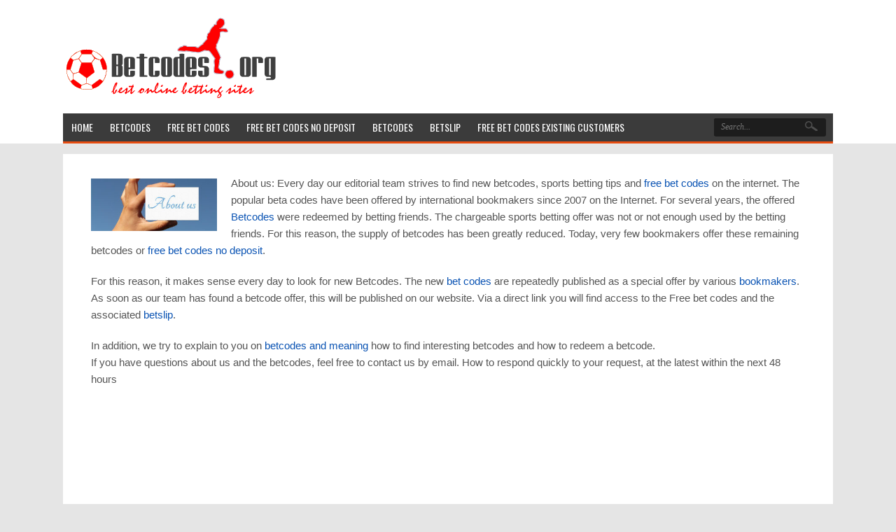

--- FILE ---
content_type: text/html; charset=UTF-8
request_url: https://www.betcodes.org/about-us/
body_size: 6665
content:
<!DOCTYPE html>
<!--[if IE 7]>
<html class="ie ie7" lang="en-GB">
<![endif]-->
<!--[if IE 8]>
<html class="ie ie8" lang="en-GB">
<![endif]-->
<!--[if !(IE 7) | !(IE 8)  ]><!-->
<html lang="en-GB">
<!--<![endif]-->
<head>

<meta charset="UTF-8">
	<meta name="viewport" content="width=device-width">

	<title>About us - betcodes</title>

	<link rel="profile" href="http://gmpg.org/xfn/11">
	<link rel="pingback" href="https://www.betcodes.org/xmlrpc.php">
		<link rel="Shortcut Icon" href="https://www.betcodes.org/wp-content/themes/thesportsbook/images/favicon.ico" type="image/x-icon" />
		<link rel="alternate" type="application/rss+xml" title="betcodes RSS Feed" href="https://www.betcodes.org/feed/"> 

	<!-- Global site tag (gtag.js) - Google Analytics -->
<script async src="https://www.googletagmanager.com/gtag/js?id=UA-124409015-29"></script>
<script>
  window.dataLayer = window.dataLayer || [];
  function gtag(){dataLayer.push(arguments);}
  gtag('js', new Date());

  gtag('config', 'UA-124409015-29');
</script>
	<meta name='robots' content='index, follow, max-image-preview:large, max-snippet:-1, max-video-preview:-1' />

	<!-- This site is optimized with the Yoast SEO plugin v19.2 - https://yoast.com/wordpress/plugins/seo/ -->
	<meta name="description" content="About us: Every day our editorial team strives to find new betcodes, sports betting tips and free bet codes on the internet. The popular beta codes have" />
	<link rel="canonical" href="https://www.betcodes.org/about-us/" />
	<meta property="og:locale" content="en_GB" />
	<meta property="og:type" content="article" />
	<meta property="og:title" content="About us - betcodes" />
	<meta property="og:description" content="About us: Every day our editorial team strives to find new betcodes, sports betting tips and free bet codes on the internet. The popular beta codes have" />
	<meta property="og:url" content="https://www.betcodes.org/about-us/" />
	<meta property="og:site_name" content="betcodes" />
	<meta property="article:modified_time" content="2019-07-02T07:11:13+00:00" />
	<meta property="og:image" content="https://www.betcodes.org/wp-content/uploads/2019/07/about-no-deposit-betting-300x125.jpg" />
	<meta name="author" content="admin" />
	<meta name="twitter:card" content="summary_large_image" />
	<meta name="twitter:label1" content="Estimated reading time" />
	<meta name="twitter:data1" content="1 minute" />
	<script type="application/ld+json" class="yoast-schema-graph">{"@context":"https://schema.org","@graph":[{"@type":"WebSite","@id":"https://www.betcodes.org/#website","url":"https://www.betcodes.org/","name":"betcodes","description":"","potentialAction":[{"@type":"SearchAction","target":{"@type":"EntryPoint","urlTemplate":"https://www.betcodes.org/?s={search_term_string}"},"query-input":"required name=search_term_string"}],"inLanguage":"en-GB"},{"@type":"ImageObject","inLanguage":"en-GB","@id":"https://www.betcodes.org/about-us/#primaryimage","url":"https://www.betcodes.org/wp-content/uploads/2019/07/about-no-deposit-betting.jpg","contentUrl":"https://www.betcodes.org/wp-content/uploads/2019/07/about-no-deposit-betting.jpg","width":400,"height":166},{"@type":"WebPage","@id":"https://www.betcodes.org/about-us/#webpage","url":"https://www.betcodes.org/about-us/","name":"About us - betcodes","isPartOf":{"@id":"https://www.betcodes.org/#website"},"primaryImageOfPage":{"@id":"https://www.betcodes.org/about-us/#primaryimage"},"datePublished":"2019-07-02T06:55:52+00:00","dateModified":"2019-07-02T07:11:13+00:00","description":"About us: Every day our editorial team strives to find new betcodes, sports betting tips and free bet codes on the internet. The popular beta codes have","breadcrumb":{"@id":"https://www.betcodes.org/about-us/#breadcrumb"},"inLanguage":"en-GB","potentialAction":[{"@type":"ReadAction","target":["https://www.betcodes.org/about-us/"]}]},{"@type":"BreadcrumbList","@id":"https://www.betcodes.org/about-us/#breadcrumb","itemListElement":[{"@type":"ListItem","position":1,"name":"Home","item":"https://www.betcodes.org/"},{"@type":"ListItem","position":2,"name":"About us"}]}]}</script>
	<!-- / Yoast SEO plugin. -->


<link rel='dns-prefetch' href='//fonts.googleapis.com' />
<link rel='dns-prefetch' href='//s.w.org' />
<script type="text/javascript">
window._wpemojiSettings = {"baseUrl":"https:\/\/s.w.org\/images\/core\/emoji\/14.0.0\/72x72\/","ext":".png","svgUrl":"https:\/\/s.w.org\/images\/core\/emoji\/14.0.0\/svg\/","svgExt":".svg","source":{"concatemoji":"https:\/\/www.betcodes.org\/wp-includes\/js\/wp-emoji-release.min.js?ver=6.0.11"}};
/*! This file is auto-generated */
!function(e,a,t){var n,r,o,i=a.createElement("canvas"),p=i.getContext&&i.getContext("2d");function s(e,t){var a=String.fromCharCode,e=(p.clearRect(0,0,i.width,i.height),p.fillText(a.apply(this,e),0,0),i.toDataURL());return p.clearRect(0,0,i.width,i.height),p.fillText(a.apply(this,t),0,0),e===i.toDataURL()}function c(e){var t=a.createElement("script");t.src=e,t.defer=t.type="text/javascript",a.getElementsByTagName("head")[0].appendChild(t)}for(o=Array("flag","emoji"),t.supports={everything:!0,everythingExceptFlag:!0},r=0;r<o.length;r++)t.supports[o[r]]=function(e){if(!p||!p.fillText)return!1;switch(p.textBaseline="top",p.font="600 32px Arial",e){case"flag":return s([127987,65039,8205,9895,65039],[127987,65039,8203,9895,65039])?!1:!s([55356,56826,55356,56819],[55356,56826,8203,55356,56819])&&!s([55356,57332,56128,56423,56128,56418,56128,56421,56128,56430,56128,56423,56128,56447],[55356,57332,8203,56128,56423,8203,56128,56418,8203,56128,56421,8203,56128,56430,8203,56128,56423,8203,56128,56447]);case"emoji":return!s([129777,127995,8205,129778,127999],[129777,127995,8203,129778,127999])}return!1}(o[r]),t.supports.everything=t.supports.everything&&t.supports[o[r]],"flag"!==o[r]&&(t.supports.everythingExceptFlag=t.supports.everythingExceptFlag&&t.supports[o[r]]);t.supports.everythingExceptFlag=t.supports.everythingExceptFlag&&!t.supports.flag,t.DOMReady=!1,t.readyCallback=function(){t.DOMReady=!0},t.supports.everything||(n=function(){t.readyCallback()},a.addEventListener?(a.addEventListener("DOMContentLoaded",n,!1),e.addEventListener("load",n,!1)):(e.attachEvent("onload",n),a.attachEvent("onreadystatechange",function(){"complete"===a.readyState&&t.readyCallback()})),(e=t.source||{}).concatemoji?c(e.concatemoji):e.wpemoji&&e.twemoji&&(c(e.twemoji),c(e.wpemoji)))}(window,document,window._wpemojiSettings);
</script>
<style type="text/css">
img.wp-smiley,
img.emoji {
	display: inline !important;
	border: none !important;
	box-shadow: none !important;
	height: 1em !important;
	width: 1em !important;
	margin: 0 0.07em !important;
	vertical-align: -0.1em !important;
	background: none !important;
	padding: 0 !important;
}
</style>
	<link rel='stylesheet' id='wp-block-library-css'  href='https://www.betcodes.org/wp-includes/css/dist/block-library/style.min.css?ver=6.0.11' type='text/css' media='all' />
<style id='global-styles-inline-css' type='text/css'>
body{--wp--preset--color--black: #000000;--wp--preset--color--cyan-bluish-gray: #abb8c3;--wp--preset--color--white: #ffffff;--wp--preset--color--pale-pink: #f78da7;--wp--preset--color--vivid-red: #cf2e2e;--wp--preset--color--luminous-vivid-orange: #ff6900;--wp--preset--color--luminous-vivid-amber: #fcb900;--wp--preset--color--light-green-cyan: #7bdcb5;--wp--preset--color--vivid-green-cyan: #00d084;--wp--preset--color--pale-cyan-blue: #8ed1fc;--wp--preset--color--vivid-cyan-blue: #0693e3;--wp--preset--color--vivid-purple: #9b51e0;--wp--preset--gradient--vivid-cyan-blue-to-vivid-purple: linear-gradient(135deg,rgba(6,147,227,1) 0%,rgb(155,81,224) 100%);--wp--preset--gradient--light-green-cyan-to-vivid-green-cyan: linear-gradient(135deg,rgb(122,220,180) 0%,rgb(0,208,130) 100%);--wp--preset--gradient--luminous-vivid-amber-to-luminous-vivid-orange: linear-gradient(135deg,rgba(252,185,0,1) 0%,rgba(255,105,0,1) 100%);--wp--preset--gradient--luminous-vivid-orange-to-vivid-red: linear-gradient(135deg,rgba(255,105,0,1) 0%,rgb(207,46,46) 100%);--wp--preset--gradient--very-light-gray-to-cyan-bluish-gray: linear-gradient(135deg,rgb(238,238,238) 0%,rgb(169,184,195) 100%);--wp--preset--gradient--cool-to-warm-spectrum: linear-gradient(135deg,rgb(74,234,220) 0%,rgb(151,120,209) 20%,rgb(207,42,186) 40%,rgb(238,44,130) 60%,rgb(251,105,98) 80%,rgb(254,248,76) 100%);--wp--preset--gradient--blush-light-purple: linear-gradient(135deg,rgb(255,206,236) 0%,rgb(152,150,240) 100%);--wp--preset--gradient--blush-bordeaux: linear-gradient(135deg,rgb(254,205,165) 0%,rgb(254,45,45) 50%,rgb(107,0,62) 100%);--wp--preset--gradient--luminous-dusk: linear-gradient(135deg,rgb(255,203,112) 0%,rgb(199,81,192) 50%,rgb(65,88,208) 100%);--wp--preset--gradient--pale-ocean: linear-gradient(135deg,rgb(255,245,203) 0%,rgb(182,227,212) 50%,rgb(51,167,181) 100%);--wp--preset--gradient--electric-grass: linear-gradient(135deg,rgb(202,248,128) 0%,rgb(113,206,126) 100%);--wp--preset--gradient--midnight: linear-gradient(135deg,rgb(2,3,129) 0%,rgb(40,116,252) 100%);--wp--preset--duotone--dark-grayscale: url('#wp-duotone-dark-grayscale');--wp--preset--duotone--grayscale: url('#wp-duotone-grayscale');--wp--preset--duotone--purple-yellow: url('#wp-duotone-purple-yellow');--wp--preset--duotone--blue-red: url('#wp-duotone-blue-red');--wp--preset--duotone--midnight: url('#wp-duotone-midnight');--wp--preset--duotone--magenta-yellow: url('#wp-duotone-magenta-yellow');--wp--preset--duotone--purple-green: url('#wp-duotone-purple-green');--wp--preset--duotone--blue-orange: url('#wp-duotone-blue-orange');--wp--preset--font-size--small: 13px;--wp--preset--font-size--medium: 20px;--wp--preset--font-size--large: 36px;--wp--preset--font-size--x-large: 42px;}.has-black-color{color: var(--wp--preset--color--black) !important;}.has-cyan-bluish-gray-color{color: var(--wp--preset--color--cyan-bluish-gray) !important;}.has-white-color{color: var(--wp--preset--color--white) !important;}.has-pale-pink-color{color: var(--wp--preset--color--pale-pink) !important;}.has-vivid-red-color{color: var(--wp--preset--color--vivid-red) !important;}.has-luminous-vivid-orange-color{color: var(--wp--preset--color--luminous-vivid-orange) !important;}.has-luminous-vivid-amber-color{color: var(--wp--preset--color--luminous-vivid-amber) !important;}.has-light-green-cyan-color{color: var(--wp--preset--color--light-green-cyan) !important;}.has-vivid-green-cyan-color{color: var(--wp--preset--color--vivid-green-cyan) !important;}.has-pale-cyan-blue-color{color: var(--wp--preset--color--pale-cyan-blue) !important;}.has-vivid-cyan-blue-color{color: var(--wp--preset--color--vivid-cyan-blue) !important;}.has-vivid-purple-color{color: var(--wp--preset--color--vivid-purple) !important;}.has-black-background-color{background-color: var(--wp--preset--color--black) !important;}.has-cyan-bluish-gray-background-color{background-color: var(--wp--preset--color--cyan-bluish-gray) !important;}.has-white-background-color{background-color: var(--wp--preset--color--white) !important;}.has-pale-pink-background-color{background-color: var(--wp--preset--color--pale-pink) !important;}.has-vivid-red-background-color{background-color: var(--wp--preset--color--vivid-red) !important;}.has-luminous-vivid-orange-background-color{background-color: var(--wp--preset--color--luminous-vivid-orange) !important;}.has-luminous-vivid-amber-background-color{background-color: var(--wp--preset--color--luminous-vivid-amber) !important;}.has-light-green-cyan-background-color{background-color: var(--wp--preset--color--light-green-cyan) !important;}.has-vivid-green-cyan-background-color{background-color: var(--wp--preset--color--vivid-green-cyan) !important;}.has-pale-cyan-blue-background-color{background-color: var(--wp--preset--color--pale-cyan-blue) !important;}.has-vivid-cyan-blue-background-color{background-color: var(--wp--preset--color--vivid-cyan-blue) !important;}.has-vivid-purple-background-color{background-color: var(--wp--preset--color--vivid-purple) !important;}.has-black-border-color{border-color: var(--wp--preset--color--black) !important;}.has-cyan-bluish-gray-border-color{border-color: var(--wp--preset--color--cyan-bluish-gray) !important;}.has-white-border-color{border-color: var(--wp--preset--color--white) !important;}.has-pale-pink-border-color{border-color: var(--wp--preset--color--pale-pink) !important;}.has-vivid-red-border-color{border-color: var(--wp--preset--color--vivid-red) !important;}.has-luminous-vivid-orange-border-color{border-color: var(--wp--preset--color--luminous-vivid-orange) !important;}.has-luminous-vivid-amber-border-color{border-color: var(--wp--preset--color--luminous-vivid-amber) !important;}.has-light-green-cyan-border-color{border-color: var(--wp--preset--color--light-green-cyan) !important;}.has-vivid-green-cyan-border-color{border-color: var(--wp--preset--color--vivid-green-cyan) !important;}.has-pale-cyan-blue-border-color{border-color: var(--wp--preset--color--pale-cyan-blue) !important;}.has-vivid-cyan-blue-border-color{border-color: var(--wp--preset--color--vivid-cyan-blue) !important;}.has-vivid-purple-border-color{border-color: var(--wp--preset--color--vivid-purple) !important;}.has-vivid-cyan-blue-to-vivid-purple-gradient-background{background: var(--wp--preset--gradient--vivid-cyan-blue-to-vivid-purple) !important;}.has-light-green-cyan-to-vivid-green-cyan-gradient-background{background: var(--wp--preset--gradient--light-green-cyan-to-vivid-green-cyan) !important;}.has-luminous-vivid-amber-to-luminous-vivid-orange-gradient-background{background: var(--wp--preset--gradient--luminous-vivid-amber-to-luminous-vivid-orange) !important;}.has-luminous-vivid-orange-to-vivid-red-gradient-background{background: var(--wp--preset--gradient--luminous-vivid-orange-to-vivid-red) !important;}.has-very-light-gray-to-cyan-bluish-gray-gradient-background{background: var(--wp--preset--gradient--very-light-gray-to-cyan-bluish-gray) !important;}.has-cool-to-warm-spectrum-gradient-background{background: var(--wp--preset--gradient--cool-to-warm-spectrum) !important;}.has-blush-light-purple-gradient-background{background: var(--wp--preset--gradient--blush-light-purple) !important;}.has-blush-bordeaux-gradient-background{background: var(--wp--preset--gradient--blush-bordeaux) !important;}.has-luminous-dusk-gradient-background{background: var(--wp--preset--gradient--luminous-dusk) !important;}.has-pale-ocean-gradient-background{background: var(--wp--preset--gradient--pale-ocean) !important;}.has-electric-grass-gradient-background{background: var(--wp--preset--gradient--electric-grass) !important;}.has-midnight-gradient-background{background: var(--wp--preset--gradient--midnight) !important;}.has-small-font-size{font-size: var(--wp--preset--font-size--small) !important;}.has-medium-font-size{font-size: var(--wp--preset--font-size--medium) !important;}.has-large-font-size{font-size: var(--wp--preset--font-size--large) !important;}.has-x-large-font-size{font-size: var(--wp--preset--font-size--x-large) !important;}
</style>
<link rel='stylesheet' id='flytonic_style-css'  href='https://www.betcodes.org/wp-content/themes/thesportsbook/style.css?ver=6.0.11' type='text/css' media='all' />
<link rel='stylesheet' id='shortcode-css-css'  href='https://www.betcodes.org/wp-content/themes/thesportsbook/includes/css/shortcode.css?ver=6.0.11' type='text/css' media='all' />
<link rel='stylesheet' id='flex_style-css'  href='https://www.betcodes.org/wp-content/themes/thesportsbook/flexslider.css?ver=6.0.11' type='text/css' media='all' />
<link rel='stylesheet' id='fastyle-css'  href='https://www.betcodes.org/wp-content/themes/thesportsbook/font-awesome.min.css?ver=6.0.11' type='text/css' media='all' />
<link rel='stylesheet' id='googleFonts-css'  href='https://fonts.googleapis.com/css?family=Oswald%3A400%2C600%2C700&#038;ver=6.0.11' type='text/css' media='all' />
<link rel='stylesheet' id='custom_style-css'  href='https://www.betcodes.org/wp-content/themes/thesportsbook/includes/custom.css?ver=6.0.11' type='text/css' media='all' />
<script type='text/javascript' src='https://www.betcodes.org/wp-includes/js/jquery/jquery.min.js?ver=3.6.0' id='jquery-core-js'></script>
<script type='text/javascript' src='https://www.betcodes.org/wp-includes/js/jquery/jquery-migrate.min.js?ver=3.3.2' id='jquery-migrate-js'></script>
<script type='text/javascript' src='https://www.betcodes.org/wp-content/themes/thesportsbook/includes/js/jquery.flexslider-min.js?ver=6.0.11' id='flexslider-js'></script>
<script type='text/javascript' src='https://www.betcodes.org/wp-content/themes/thesportsbook/includes/js/theme_scripts.js?ver=6.0.11' id='themescripts-js'></script>
<link rel="https://api.w.org/" href="https://www.betcodes.org/wp-json/" /><link rel="alternate" type="application/json" href="https://www.betcodes.org/wp-json/wp/v2/pages/52" /><link rel="EditURI" type="application/rsd+xml" title="RSD" href="https://www.betcodes.org/xmlrpc.php?rsd" />
<link rel="wlwmanifest" type="application/wlwmanifest+xml" href="https://www.betcodes.org/wp-includes/wlwmanifest.xml" /> 
<meta name="generator" content="WordPress 6.0.11" />
<link rel='shortlink' href='https://www.betcodes.org/?p=52' />
<link rel="alternate" type="application/json+oembed" href="https://www.betcodes.org/wp-json/oembed/1.0/embed?url=https%3A%2F%2Fwww.betcodes.org%2Fabout-us%2F" />
<link rel="alternate" type="text/xml+oembed" href="https://www.betcodes.org/wp-json/oembed/1.0/embed?url=https%3A%2F%2Fwww.betcodes.org%2Fabout-us%2F&#038;format=xml" />
<style type="text/css">.recentcomments a{display:inline !important;padding:0 !important;margin:0 !important;}</style><link rel="icon" href="https://www.betcodes.org/wp-content/uploads/2019/06/betcodes-150x150.png" sizes="32x32" />
<link rel="icon" href="https://www.betcodes.org/wp-content/uploads/2019/06/betcodes.png" sizes="192x192" />
<link rel="apple-touch-icon" href="https://www.betcodes.org/wp-content/uploads/2019/06/betcodes.png" />
<meta name="msapplication-TileImage" content="https://www.betcodes.org/wp-content/uploads/2019/06/betcodes.png" />
</head>

<body class="page-template-default page page-id-52 custom">

<div id="outerwrap" class="outside">

	<header class="main-header " role="banner">
	
		<div class="wrap">
		
		<button id="mobile-menu-btn">
			Menu		</button>
		
		<nav id="mobile-menu">  
				<ul id="mobilenav" class="mobilenav"><li id="menu-item-44" class="menu-item menu-item-type-custom menu-item-object-custom menu-item-home menu-item-44"><a href="https://www.betcodes.org">Home</a></li>
<li id="menu-item-43" class="menu-item menu-item-type-custom menu-item-object-custom menu-item-home menu-item-43"><a href="https://www.betcodes.org">betcodes</a></li>
<li id="menu-item-39" class="menu-item menu-item-type-post_type menu-item-object-page menu-item-home menu-item-39"><a href="https://www.betcodes.org/">Free bet codes</a></li>
<li id="menu-item-42" class="menu-item menu-item-type-post_type menu-item-object-post menu-item-42"><a href="https://www.betcodes.org/free-bet-codes-no-deposit/">Free bet codes no deposit</a></li>
<li id="menu-item-41" class="menu-item menu-item-type-post_type menu-item-object-post menu-item-41"><a href="https://www.betcodes.org/betcodes/">Betcodes</a></li>
<li id="menu-item-40" class="menu-item menu-item-type-post_type menu-item-object-post menu-item-40"><a href="https://www.betcodes.org/betslip/">Betslip</a></li>
<li id="menu-item-102" class="menu-item menu-item-type-post_type menu-item-object-post menu-item-102"><a href="https://www.betcodes.org/free-bet-codes-existing-customers/">Free bet codes existing customers</a></li>
</ul>		</nav><!--End of Mobile Navbar-->

			<div class="header-logo">
			
						<a title="betcodes" href="https://www.betcodes.org">
			<img alt="betcodes" src="https://www.betcodes.org/wp-content/uploads/2019/06/betcodes-1.png" /></a>
						</div><!--.header-logo-->

			
			<nav class="navbar" role="navigation" id="navigation">
			
			<!--Check to see if Search has been enabled or not -->
						<div class="searchgo">
				<form class="topsearchform" method="get" action="https://www.betcodes.org">
		  <input placeholder="Search..." class="topsearchinput" value=""   type="text" name="s" />
		  <input name="submit" type="submit" class="topsearchsubmit" value="" />
				</form>
			</div>
			
			<ul id="nav" class="nav"><li class="menu-item menu-item-type-custom menu-item-object-custom menu-item-home menu-item-44"><a href="https://www.betcodes.org"><span>Home</span></a></li>
<li class="menu-item menu-item-type-custom menu-item-object-custom menu-item-home menu-item-43"><a href="https://www.betcodes.org"><span>betcodes</span></a></li>
<li class="menu-item menu-item-type-post_type menu-item-object-page menu-item-home menu-item-39"><a href="https://www.betcodes.org/"><span>Free bet codes</span></a></li>
<li class="menu-item menu-item-type-post_type menu-item-object-post menu-item-42"><a href="https://www.betcodes.org/free-bet-codes-no-deposit/"><span>Free bet codes no deposit</span></a></li>
<li class="menu-item menu-item-type-post_type menu-item-object-post menu-item-41"><a href="https://www.betcodes.org/betcodes/"><span>Betcodes</span></a></li>
<li class="menu-item menu-item-type-post_type menu-item-object-post menu-item-40"><a href="https://www.betcodes.org/betslip/"><span>Betslip</span></a></li>
<li class="menu-item menu-item-type-post_type menu-item-object-post menu-item-102"><a href="https://www.betcodes.org/free-bet-codes-existing-customers/"><span>Free bet codes existing customers</span></a></li>
</ul>
			<div class="clearboth"></div>

			</nav><!--Nav--> 

		<div class="clearboth"></div>
		
		</div><!--wrap--> 
		 
	</header><!--.main-header-->
<div id="main" class="container" role="main">

	<div class="wrap">

	<section id="content" class="main-content">

					<article id="post-52" class="post-52 page type-page status-publish hentry">
				<div class="entry">		
					<p><img class=" wp-image-62 alignleft" src="https://www.betcodes.org/wp-content/uploads/2019/07/about-no-deposit-betting-300x125.jpg" alt="About us" width="180" height="75" srcset="https://www.betcodes.org/wp-content/uploads/2019/07/about-no-deposit-betting-300x125.jpg 300w, https://www.betcodes.org/wp-content/uploads/2019/07/about-no-deposit-betting.jpg 400w" sizes="(max-width: 180px) 100vw, 180px" />About us: Every day our editorial team strives to find new betcodes, sports betting tips and <a href="https://www.betcodes.org/free-bet-codes/">free bet codes</a> on the internet. The popular beta codes have been offered by international bookmakers since 2007 on the Internet. <span class="tlid-translation translation" lang="en"><span class="" title="">For several years, the offered <a href="https://www.betcodes.org">Betcodes</a> were redeemed by betting friends.</span> <span class="" title="">The chargeable sports betting offer was not or not enough used by the betting friends. For this reason, the supply of betcodes has been greatly reduced. Today, very few bookmakers offer these remaining betcodes or <a href="https://www.betcodes.org/free-bet-codes-no-deposit/">free bet codes no deposit</a>.<br />
</span></span></p>
<p>For this reason, it makes sense every day to look for new Betcodes. The new <a href="https://www.betcodes.org/betcodes/">bet codes</a> are repeatedly published as a special offer by various <a href="https://en.wikipedia.org/wiki/Bookmaker" target="_blank" rel="noopener noreferrer">bookmakers</a>. As soon as our team has found a betcode offer, this will be published on our website. <span class="tlid-translation translation" lang="en"><span title="">Via a direct link you will find access to the Free bet codes and the associated <a href="https://www.betcodes.org/betslip/">betslip</a>. </span></span></p>
<p><span class="tlid-translation translation" lang="en"><span class="" title="">In addition, we try to explain to you on <a href="https://www.betcodes.org/betcodes-and-meaning/">betcodes and meaning</a> how to find interesting betcodes and how to redeem a betcode.</span><br />
<span title="">If you have questions about us and the betcodes, feel free to contact us by email.</span> <span title="">How to respond quickly to your request, at the latest within the next 48 hours</span></span></p>
<p>&nbsp;</p>
<p><iframe loading="lazy" style="border: 0;" src="https://www.google.com/maps/embed?pb=!1m18!1m12!1m3!1d317109.9596584892!2d-0.537565877900349!3d51.615486508436376!2m3!1f0!2f0!3f0!3m2!1i1024!2i768!4f13.1!3m3!1m2!1s0x487617bb33a9555f%3A0x35e56cd53030459b!2sSports+Betting+Tips!5e0!3m2!1sen!2sde!4v1561708993087!5m2!1sen!2sde" width="600" height="450" frameborder="0" allowfullscreen="allowfullscreen"></iframe></p>
				</div>
			</article><!-- #post -->

		
		 
		
	</section> <!--#content-->

	<div class="clearboth"></div>
    </div><!--/wrap-->
</div><!--#Main-->

	
	<footer id="footer" class="main-footer">
		<div class="wrap">
		
		<div class="widgetarea">

		<section class="footerwidget">
<form method="get" class="searchform" id="searchform" action="https://www.betcodes.org/">
	<input class="searchinput" value="" id="searchinput" type="text" name="s" placeholder="Search..."  />
	<input name="submit" type="submit" class="searchsubmit" value="" />
</form>
</section>

		<section class="footerwidget">
		<h3>Recent Posts</h3>
		<ul>
											<li>
					<a href="https://www.betcodes.org/betcodes-for-today/">Betcodes for today</a>
									</li>
											<li>
					<a href="https://www.betcodes.org/bets-net-promo-code/">Bets net promo code</a>
									</li>
											<li>
					<a href="https://www.betcodes.org/free-bet-voucher-codes/">Free bet voucher codes</a>
									</li>
											<li>
					<a href="https://www.betcodes.org/free-bet-codes-existing-customers/">Free bet codes existing customers</a>
									</li>
											<li>
					<a href="https://www.betcodes.org/betcodes-and-meaning/">Betcodes and meaning</a>
									</li>
					</ul>

		</section>    


<section class="footerwidget"><h3>Pages</h3>
			<ul>
				<li class="page_item page-item-52 current_page_item"><a href="https://www.betcodes.org/about-us/" aria-current="page">About us</a></li>
<li class="page_item page-item-8"><a href="https://www.betcodes.org/">Free bet codes</a></li>
			</ul>

			</section>
<section class="footerwidget"><h3>Tags</h3><div class="tagcloud"><a href="https://www.betcodes.org/tag/betcodes/" class="tag-cloud-link tag-link-7 tag-link-position-1" style="font-size: 22pt;" aria-label="betcodes (2 items)">betcodes</a>
<a href="https://www.betcodes.org/tag/betcodes-and-meaning/" class="tag-cloud-link tag-link-11 tag-link-position-2" style="font-size: 8pt;" aria-label="betcodes and meaning (1 item)">betcodes and meaning</a>
<a href="https://www.betcodes.org/tag/betcodes-for-today/" class="tag-cloud-link tag-link-24 tag-link-position-3" style="font-size: 8pt;" aria-label="Betcodes for today (1 item)">Betcodes for today</a>
<a href="https://www.betcodes.org/tag/betslip/" class="tag-cloud-link tag-link-9 tag-link-position-4" style="font-size: 8pt;" aria-label="betslip (1 item)">betslip</a>
<a href="https://www.betcodes.org/tag/free-bet-codes/" class="tag-cloud-link tag-link-6 tag-link-position-5" style="font-size: 8pt;" aria-label="free bet codes (1 item)">free bet codes</a>
<a href="https://www.betcodes.org/tag/free-bet-codes-existing-customers/" class="tag-cloud-link tag-link-13 tag-link-position-6" style="font-size: 8pt;" aria-label="Free bet codes existing customers (1 item)">Free bet codes existing customers</a>
<a href="https://www.betcodes.org/tag/free-bet-codes-no-deposit/" class="tag-cloud-link tag-link-5 tag-link-position-7" style="font-size: 8pt;" aria-label="free bet codes no deposit (1 item)">free bet codes no deposit</a>
<a href="https://www.betcodes.org/tag/free-bet-voucher-codes/" class="tag-cloud-link tag-link-15 tag-link-position-8" style="font-size: 22pt;" aria-label="Free bet voucher codes (2 items)">Free bet voucher codes</a></div>
</section><section class="footerwidget"><div id="calendar_wrap" class="calendar_wrap"><table id="wp-calendar" class="wp-calendar-table">
	<caption>January 2026</caption>
	<thead>
	<tr>
		<th scope="col" title="Monday">M</th>
		<th scope="col" title="Tuesday">T</th>
		<th scope="col" title="Wednesday">W</th>
		<th scope="col" title="Thursday">T</th>
		<th scope="col" title="Friday">F</th>
		<th scope="col" title="Saturday">S</th>
		<th scope="col" title="Sunday">S</th>
	</tr>
	</thead>
	<tbody>
	<tr>
		<td colspan="3" class="pad">&nbsp;</td><td>1</td><td>2</td><td>3</td><td>4</td>
	</tr>
	<tr>
		<td>5</td><td>6</td><td>7</td><td>8</td><td>9</td><td>10</td><td>11</td>
	</tr>
	<tr>
		<td>12</td><td>13</td><td>14</td><td>15</td><td>16</td><td>17</td><td>18</td>
	</tr>
	<tr>
		<td>19</td><td>20</td><td>21</td><td>22</td><td id="today">23</td><td>24</td><td>25</td>
	</tr>
	<tr>
		<td>26</td><td>27</td><td>28</td><td>29</td><td>30</td><td>31</td>
		<td class="pad" colspan="1">&nbsp;</td>
	</tr>
	</tbody>
	</table><nav aria-label="Previous and next months" class="wp-calendar-nav">
		<span class="wp-calendar-nav-prev"><a href="https://www.betcodes.org/2024/03/">&laquo; Mar</a></span>
		<span class="pad">&nbsp;</span>
		<span class="wp-calendar-nav-next">&nbsp;</span>
	</nav></div></section>

		
		</div><!--.widgetarea-->
		</div><!--.wrap-->

	</footer>	

	

	
	
	<footer id="footerbottom" class="bottom-footer">
		<div class="wrap">
	
		<div class="leftside">

		
		<ul id="navfooter" class="navfooter"><li class="menu-item menu-item-type-custom menu-item-object-custom menu-item-home menu-item-44"><a href="https://www.betcodes.org">Home</a></li>
<li class="menu-item menu-item-type-custom menu-item-object-custom menu-item-home menu-item-43"><a href="https://www.betcodes.org">betcodes</a></li>
<li class="menu-item menu-item-type-post_type menu-item-object-page menu-item-home menu-item-39"><a href="https://www.betcodes.org/">Free bet codes</a></li>
<li class="menu-item menu-item-type-post_type menu-item-object-post menu-item-42"><a href="https://www.betcodes.org/free-bet-codes-no-deposit/">Free bet codes no deposit</a></li>
<li class="menu-item menu-item-type-post_type menu-item-object-post menu-item-41"><a href="https://www.betcodes.org/betcodes/">Betcodes</a></li>
<li class="menu-item menu-item-type-post_type menu-item-object-post menu-item-40"><a href="https://www.betcodes.org/betslip/">Betslip</a></li>
<li class="menu-item menu-item-type-post_type menu-item-object-post menu-item-102"><a href="https://www.betcodes.org/free-bet-codes-existing-customers/">Free bet codes existing customers</a></li>
</ul>

		
		<span>
		
  		 Copyright &copy; 2026 <a href="https://www.betcodes.org">betcodes</a>, All Rights Reserved  		
		</span>
		</div><!--.leftside-->

		<div class="rightside">

				
		</div><!--.rightside-->
		</div><!--.wrap-->
		
	</footer><!--.bottom-footer-->

	


</div><!--.outside -->



	<br><br><br><center> <a href="https://www.begambleaware.org" target=_blank><IMG SRC="https://www.betcodes.org/wp-content/uploads/2019/06/gambleaware.png"></a><br><img src=https://www.betcodes.org/wp-content/uploads/2022/07/please-gamble-responsibly.png"><br><br></center>
</body>
</html>

--- FILE ---
content_type: text/css
request_url: https://www.betcodes.org/wp-content/themes/thesportsbook/style.css?ver=6.0.11
body_size: 8040
content:
/*
Theme Name: The Sportsbook Affiliate Theme
Theme URI: https://www.flytonic.com/product/sportsbook-theme/
Description: Sports betting and all in one casino affiliate theme for WordPress!
Author: Flytonic Themes
Author URI: http://www.flytonic.com/
Version: 1.27
Tags: flytonic, responsive, poker, casino, affiliate, sportsbook

License: GPL-2.0+
License URI: http://www.gnu.org/licenses/gpl-2.0.html

*/

/* Table of Contents

	1. HTML Reset
	
	2. Defaults
		- Typography
		- Headings
		- Other Objects
	3. Site Layout and Structure
	4. Common Classes
		-Newsletter
		-Comments
	5. Header
		-Site Header
		-Navigation
	6. Content Area
		-Shortcodes
		-Review Page
	7. Sidebar
		-Widgets
	8. Footer
	9. Media Queries
	
*/

/* 1. HTML Reset
 
/*! normalize.css v7.0.0 | MIT License | github.com/necolas/normalize.css */

button,hr,input{overflow:visible}audio,canvas,progress,video{display:inline-block}progress,sub,sup{vertical-align:baseline}[type=checkbox],[type=radio],legend{box-sizing:border-box;padding:0}html{line-height:1.15;-ms-text-size-adjust:100%;-webkit-text-size-adjust:100%}body{margin:0}article,aside,details,figcaption,figure,footer,header,main,menu,nav,section{display:block}h1{font-size:2em;margin:.67em 0}figure{margin:0}hr{box-sizing:content-box;height:0}code,kbd,pre,samp{font-family:monospace,monospace;font-size:1em}a{background-color:transparent;-webkit-text-decoration-skip:objects}abbr[title]{border-bottom:none;text-decoration:underline;text-decoration:underline dotted}b,strong{font-weight:bolder}dfn{font-style:italic}mark{background-color:#ff0;color:#000}small{font-size:80%}sub,sup{font-size:75%;line-height:0;position:relative}sub{bottom:-.25em}sup{top:-.5em}audio:not([controls]){display:none;height:0}img{border-style:none}svg:not(:root){overflow:hidden}button,input,optgroup,select,textarea{font-family:sans-serif;font-size:100%;line-height:1.15;margin:0}button,select{text-transform:none}[type=reset],[type=submit],button,html [type=button]{-webkit-appearance:button}[type=button]::-moz-focus-inner,[type=reset]::-moz-focus-inner,[type=submit]::-moz-focus-inner,button::-moz-focus-inner{border-style:none;padding:0}[type=button]:-moz-focusring,[type=reset]:-moz-focusring,[type=submit]:-moz-focusring,button:-moz-focusring{outline:ButtonText dotted 1px}fieldset{padding:.35em .75em .625em}legend{color:inherit;display:table;max-width:100%;white-space:normal}textarea{overflow:auto}[type=number]::-webkit-inner-spin-button,[type=number]::-webkit-outer-spin-button{height:auto}[type=search]{-webkit-appearance:textfield;outline-offset:-2px}[type=search]::-webkit-search-cancel-button,[type=search]::-webkit-search-decoration{-webkit-appearance:none}::-webkit-file-upload-button{-webkit-appearance:button;font:inherit}summary{display:list-item}[hidden],template{display:none}

* {
	box-sizing: border-box;
	-moz-box-sizing: border-box;
	-ms-box-sizing: border-box;
	-o-box-sizing: border-box;
}


/* 2. Defaults
   ----------------------------------------------------------------------------*/


html {
	font-size: 10px;
}

body {
	background: #e5e5e5;
	color: #555;
	font-family: Helvetica, Arial, sans-serif;
}

a {
	color: #0A53B3;
	text-decoration: none;
}

a:hover {
	color: #999;
	
}

ol,
ul {
	margin: 0;
	padding: 0;
}

p {
	margin: 0 0 20px 0;
	padding:0;
}

span.hilite {
	color: #136BA2;
}

a.graylink2 {
	color:#cc0000;
	padding:10px 5px;
	background:#f3f3f3;
	display:block;
	font-weight:bold;
	border-radius-topleft:5px;
	border-radius-bottomleft:5px;
	border-top-left-radius: 5px;
	border-bottom-left-radius: 5px;
}

a.graylink2:hover {
	color:#222;
}

.clearboth {clear:both;}

hr {
  border:0;
	box-shadow:0px 8px 11px -4px #d5d5d5;
	-webkit-box-shadow: 0px 8px 11px -4px #d5d5d5;
	clear:both;
	height:10px;
	border-bottom:1px solid #eee;
	margin-bottom:30px;
}

a.revlink {
	text-decoration:underline;
	display:block;
	text-align:center;
	padding-top:5px;
	color:#666;
}

a.revlink:hover {
	text-decoration:none;
	color:#666;
}


/* Headings
   -----------------------------------------*/


h1,
h2,
h3,
h4,
h5,
h6 {
	color: #1b1b1b;
	font-family: 'Oswald', sans-serif;
	font-weight: 700;
	line-height: 1.1;
	margin: 0 0 20px;
}

h1 {
	font-size:32px;
	padding:0 0 8px;
	border-bottom:4px solid #d0d6d8; 
}

h2 {
	font-size:24px;
	padding:0 0 8px;
	border-bottom:3px solid #d0d6d8; 
}

h3 {
	font-size:1.5em;
}

h4 {
	font-size:1.4em;
}

h5 {
	font-size:1.2em;
}

h6 {
	font-size:1.1em;
	font-weight:normal;
}

h1.heading,
h2.heading {
	background:#3b3b3b;
	padding:8px 12px;
	color:#fff;
	border:0;
}


/* 3. Site Layout and Structure
   ----------------------------------------------------------------------------*/

.outside {
	width:100%;
	margin:0 auto;
}

.wrap {
	width:1100px;
	margin:0 auto;
}


/* 4. Common Classes
   ----------------------------------------------------------------------------*/
   
    /* Flytonic Buttons */
a.visbutton {
    background:#14c51c; /* for non-css3 browsers */
 	color:#fff !important;
 	line-height:1em;
	border-radius:5px;
	-moz-border-radius:5px;
 	padding:12px 12px;
 	text-align: center;
	text-decoration: none !important;
	background-image: -moz-linear-gradient(top, #14c51c 40%, #0ca534 100%);
	background-image: -webkit-linear-gradient(top, #14c51c 40%, #0ca534 100%);
	display: inline-block;
	margin:0 .3em 0 .3em;
	text-transform:uppercase;
	font-weight:400 !important;
	font-size:16px !important;
	font-family: 'Oswald', sans-serif !important;
}

a.visbutton.gray {
	background:#d6d6d6; /* for non-css3 browsers */
	border-color: #9e9e9e;
	background-image: -moz-linear-gradient(top, #f9f7f7 50%, #d6d6d6 90%);
	background-image: -webkit-linear-gradient(top, #f9f7f7 50%, #d6d6d6 90%);
	color:#555 !important;
}  
   
a.visbutton.size1 {
	padding:10px 0;
	width:90px;
}

a.visbutton.size2 {
	width:160px;
	padding:12px 0;
	font-size:20px !important;
}

a.visbutton.lg {
	display: block;
	padding:14px 0;
	font-size:20px !important;
	width:200px;
}

a.visbutton.mb {
	margin:0 0 8px 0;
} 

a.visbutton.cent {
	margin:16px auto 10px auto;
	text-align:center;
	display:block;
} 

a.visbutton:hover, 
a.visbutton:active, 
a.visbutton:visited {
	opacity: 0.85; 
	box-shadow:none;
} 

 /* Rating Stars */
   
span.rate { 
	display:block;
	height:20px;
	width:114px;
	background:url(images/icons.png) -1px -25px;
}

span.ratetotal {
	display:block;
	height:20px;
	width:114px;
	background:url(images/icons.png) -1px -2px;
}   
   
span.rate.cen {
	margin:0 auto;
}

span.rate.mbottom {
	margin-bottom:15px;
}

/* News and Bylines */

 /* Excerpts */

.newslist{ 
	line-height:1.5em; 
	overflow:hidden; 
	margin:0 -10px;
}

.news{
	width: 30.33333%;
	display: inline-block;
	vertical-align: top;
	margin: 0 1.5% 25px;
	padding:12px;
	border: 1px solid #eee;
	background: #fdfdfd;
	box-shadow: 0px 1px 6px -3px #c2c2c2;
}

.news:hover{
	background: #f4f4f4;
}

 .news p{
	margin:0; 
	padding:0;
	line-height:1.5em; 
	font-size:13px;
}

 .news figure{
	height:160px;
	overflow:hidden;
	margin-bottom:15px;
}

 .news figure img{ 
	 width:100%;
	 height:auto;
}

.news:hover img{
	opacity:.85;
	filter: alpha(opacity=85);
}

 .news h4{ 
	margin:0 0 5px 0; 
	font-size: 15px;
	font-weight: 900;
	text-transform: uppercase;
	min-height:35px;
}

 .news h4 a{ 
	color: #333;
 }

 .news .bylines{ 
	font-size:13px;
	 margin:0 0 15px; 
	 color:#777;
}

 /* Other Common Classes */


.bylines{ 
	font-size:13px; 
	margin-bottom:20px; 
	color:#777;
}

.bylines a {
	color:#888;
}

.bylines a:hover {
	text-decoration:underline;
}

.bylines time{
	position:relative;
	padding:0 0 0 20px
}

.bylines time::before,
.bylines span.author::before,
.bylines span.bl-comments::before,
.bylines span.bl-category::before{
	color: #aaa;
	font-size: 14px;
	font-family: 'FontAwesome';
	content: '\f073';
	position: absolute;
	left: 0;
	top: -4px;
}

.bylines span.author{
	position:relative;
	padding:0 0 0 26px
}

.bylines span.author::before{
	content: '\f007';
	left: 10px;
}

.bl-category,.bl-comments{
	position:relative;
	padding:0 0 0 29px;
}

.bylines span.bl-comments::before {
	content: '\f075';
	left: 10px;
}

.bylines span.bl-category::before {
	content: '\f07b';
	left: 10px;
	top:-4px;
}

.news .bylines time {
    position: relative;
    padding: 0;
}

.news .bylines time::before {
	display:none;
}

.newslist.horizontal {
	margin:0;
}

.newslist.horizontal .news{
	width: auto;
	display: block;
	margin:0 0 25px;
	padding: 0 0 25px;
	border: 0;
	border-bottom:1px solid #ddd;
	overflow: hidden;
	background: none;
	outline: none;
}
	
.newslist.horizontal .news figure{
	width:300px;
	margin:0 40px 0 0;
	float:left;
	height:200px;
}

.newslist.horizontal .news figure img{ 
	 width:100%;
	 height:auto;
	 display:block
}

.newslist.horizontal .news p{
	font-size:15px;
}

.newslist.horizontal .news h4{ 
	font-size: 17px;
	margin-bottom:10px;
	min-height:auto;
}

.newslist.horizontal .news .bylines{
	margin-bottom:10px;
	font-size: 12px;
}

.newslist.horizontal .news .bylines time {
    position: relative;
    padding: 0 0 0 21px;;
}

.newslist.horizontal .news .bylines time::before {
	display:block;
}

blockquote {
	padding:8px 8px 8px 16px;
	background:#e9e9e9; 
	border-left:4px solid #d5d5d5;
	font-style:italic;
	color:#777;
}

/* Breadcrumbs */

.breadcrumb{ 
	margin:0 0 0 0; 
	font-size:10px; 
	padding:8px 12px; 
	border-top:1px solid #EEE; 
	border-bottom:1px solid #EEE; 
	color:#666; 
	font-weight:bold;
}

.current_crumb {
	font-weight:normal;
}


/* Images */

.alignleft {
	float: left;
}

.alignright {
	float: right;
}

.aligncenter {
	display: block;
	margin-left: auto;
	margin-right: auto;
}

img.alignleft {
	margin: 5px 20px 5px 0;
}

.wp-caption.alignleft {
	margin: 5px 10px 5px 0;
}

img.alignright {
	margin: 5px 0 5px 20px;
}

.wp-caption.alignright {
	margin: 5px 0 5px 10px;
}

img.aligncenter {
	margin: 5px auto;
}

img.alignnone {
	margin: 5px 0;
}

.wp-caption .wp-caption-text,
.entry-caption,
.gallery-caption {
	color: #220e10;
	font-size: 18px;
	font-style: italic;
	font-weight: 300;
}

img.wp-smiley,
.rsswidget img {
	border: 0;
	border-radius: 0;
	box-shadow: none;
	margin-bottom: 0;
	margin-top: 0;
	padding: 0;
}

.wp-caption.alignleft + ul,
.wp-caption.alignleft + ol  {
	list-style-position: inside;
}

.main-content img[class*="align"],
img[class*="wp-image-"] {
	height: auto; /* Make sure images with WordPress-added height and width attributes are scaled correctly */
}

.main-content img  {
	max-width: 100%;

}


/* Search */

.topsearchform,
#searchform { 
	margin:0; 
	overflow:hidden; 
	background:#1d1d1d; 
	width:160px;
	border-radius:3px;
	-moz-border-raduis:3px;
}

#searchform {
	margin-bottom:20px;
}

.topsearchinput, 
.searchinput {
	width:130px; 
	height:25px; 
	color:#777; 
	font-size:1.2em;
	font-family:Georgia, "Times New Roman", Times, serif;
	font-style:italic;
	background:#1d1d1d; 
	border:0;
	padding:0 5px 0 10px; 
	float:left;  
}

.topsearchsubmit,.searchsubmit {
	height:22px;  
	width:22px; 
	border:none; 
	display:block; 
	margin:4px 0 0 0;
	background:url(images/searchgo.png) no-repeat; 
	float:left;  
}	
				   
.topsearchsubmit:hover,#searchsubmit:hover { 
	background:url(images/searchgo_h.png) no-repeat; 
	cursor:pointer;
}

/* Pagination */

.pagination {
	clear:both;
	padding:30px 0;
	line-height:13px; 
	margin:0 0 15px 0;
}

.pagination span, 
.pagination a { 
	display:block;
	float:left;
	margin: 2px 7px 2px 0;
	padding:9px 9px 9px 9px;
	text-decoration:none;
	width:auto;
	color:#0A53B3;
	background: #fff; 
	text-decoration:none; 
	border-radius:4px; 
	-moz-border-radius:4px;
}

.pagination a:hover {
	color:#fff;
	background: #0A53B3;
}

.pagination .current {
	padding:9px 9px 9px 9px;
	background: #0A53B3;
	color:#fff; 
}

.pagination a.last { 
	background:#999; 
	color:#FFF;
}

.pagination a.last:hover { 
	background:#333; color:#FFF;
}

.main-content .bannerAd { 
	padding:15px 0;
}


/******************* Flytonic Comments ****************************************/

#comments { padding-top:50px; }
#respond{padding:15px 15px 15px 15px; background:#f8f8f8; }	 
#respond:after { content: ".";  display: block; height: 0; clear: both; visibility: hidden;	}
#commentform {padding:10px 0 0 0; margin:0;}
#commentform input, #commentform textarea, #commentform .rateinput {width: 200px; padding: 5px; margin:0;	border:2px solid #DDD; color:#888; display:block; font-size:11px; }
#commentform textarea {	width: 95%;	}
#commentform label { color:#555; font-weight:bold; font-size:11px; }	
#commentform label span { font-weight:normal; color:#777;}
ol.commentlist {border-top:solid 1px #ddd; margin:0 0 35px 0 !important; padding:0 !important;}
ol.commentlist li {position:relative !important;;min-height:50px !important;; padding: 10px 10px 10px 82px!important;list-style: none !important; border-bottom:1px solid #ddd !important;;	}
ol.commentlist li .avatar{padding:4px;text-align:center;background:#fff;border:solid 1px #ccc;position:absolute;left:10px;top:10px;}
ol.commentlist li span.avatar img{margin:5px;}
ol.commentlist ul.children{margin:10px 0 0 0 !important;border-top:solid 1px #ddd; padding:0;}
ol.commentlist .thread-odd{background:#f8f8f8;}
ol.commentlist .thread-even .even{background:#fff;}
ol.commentlist .thread-even .odd{background:#f8f8f8}
ol.commentlist .thread-odd .odd{background:#fff;}
ol.commentlist .thread-odd .even{background:#f8f8f8}
.bypostauthor { border-top:2px solid #0A53B3; }
ol.commentlist .bypostauthor  span.avatar { border:solid 2px #0A53B3;}
.nocomments {text-align: center; margin: 0; padding: 0;	}
div.comment-author { font-size:1.1em; line-height:1em;  }
b.fn {font-weight:normal;}
span.says { display:none;}
div.comment-metadata{ font-size:.8em; margin-bottom:10px;color:#888;}
div.comment-metadata a, div.comment-metadata a:visited {color:#888;}
div.comment-metadata a:hover {color:#000;}
.reply {text-align:right;}

/** Comment Buttons **/

div.reply a.comment-reply-link, div.reply a.comment-reply-link:visited { 
	background:#0A53B3; 
	color:#fff; 
	padding:4px; 
	font-size:.8em; 
	font-family:Arial, Helvetica, sans-serif; 
}

div.reply a.comment-reply-link:hover {
	background:#999; 
	color:#fff; 
}

#commentform #submit { 
	background:#0A53B3; 
	color:#fff; 
	border:0; 
	padding:8px;  
	text-align:center; 
	display:block;  
	width:100px; 
	font-size:12px; 
	font-weight:bold;
	font-family:Arial, Helvetica, sans-serif;  
}

#commentform #submit:hover { 
	background:#999;
	cursor:pointer; 
}


/* 5. Header
   ----------------------------------------------------------------------------*/

header.main-header  { 
	padding:20px 0 0 0; 
	overflow:hidden;  
	margin-bottom:15px;
	background: #fff;
}

.header-logo { 
	float:left;  
	padding:0 20px 20px 0;
	}
	
	.header-logo h3 { 
		line-height:1.1em; 
		font-size:2.4em; 
		margin:0; 
		color:#111; 
		background:0;
		border:0;
		color:#fff;
	}
	.header-logo a { 
		color:#222;
	}
	
	.header-logo a:hover { 
		color:#444;
	}
	
.headerwidgets {
	overflow:hidden;
	margin-bottom:10px;
	}
	
	.widgettop {
	float:right;
	padding:5px 5px;
	}

.headerwidgets .bannerwidget {
	float:right;
	padding:5px 5px;
}


/* Navigation
   ------------------------------*/

.searchgo {
	width:160px;
	margin:0 10px;
	padding:7px 0 0 0;
	float:right;
}

nav.navbar {
	clear:both;
	color:#000; 
	border-bottom:3px solid #e64c10; 
	background:#3b3b3b;
} 

.nav {
	display: block; 
	height:40px; 
	width:100%; 
	margin:0; 
}

.nav,
.nav ul {
	line-height: 28px; 
	margin:0; 
	padding:0; 
	list-style: none;
 }

.nav li {
	float: left;
 	font-size:1.4em; 
	text-transform:uppercase;
	font-family: 'Oswald', sans-serif;
 }

.nav li a,
.nav li a:visited {
	display:block;
 	padding:6px 12px 6px 12px;
	color:#fff;
}

.nav li a:hover, 
.nav li a:active {
	background:#e64c10;
}	

.nav li ul {
	position: absolute; 
	left: -999em; 
	width:160px; 
	margin:0; 
	line-height: 18px;
 	margin-left:-1px; 
	z-index:10;
	background:#fff;
	border:1px solid #e5e5e5; 
	border-top:0;
}

.nav li li { 
	width: 158px; 
	margin:0; 
 	font-size:1em;
	text-transform:none;
	border-bottom:1px solid #eee;
}

.nav li li:last-child {
	border:0;
}

.nav li li a,
.nav li li a:visited {
	color:#444; 
}

.nav li li a:hover, 
.nav li li a:active {
	background:#f5f5f5;
}

.nav li:hover ul, 
.nav li li:hover ul, 
.nav li li li:hover ul, 
.nav li.sfhover ul, 
.nav li li.sfhover ul, 
.nav li li li.sfhover ul {
	left: auto;
}

.nav li li ul,  
.nav li.current-menu-item li ul, 
.nav li.current-menu-parent li ul { 
	margin: -33px 0 0 160px; 	
	visibility:hidden; 
	font-size:1.1em;
}

.nav li li:hover ul { 
	visibility:visible;
}

.nav li.current-menu-item, 
.nav li.current-menu-parent {
	background:#e64c10;
}

.nav li li ul,  
.nav li.current-menu-item li ul, 
.nav li.current-menu-parent li ul { 
	margin: -31px 0 0 160px; 
 	visibility:hidden; 
	font-size:1.1em;
}

.nav li li:hover ul {
	visibility:visible;
}

#mobile-menu-btn{
	display: none;  
	position: absolute;  
	right: 15px;  
	top:15px;  
	z-index:100;   
	padding: 0 3px;
}

#mobile-menu{
display: none;
}

#mobile-menu .menu-item-has-children .arrow {	
display: none;
}


/* 6. Content Area
   ----------------------------------------------------------------------------*/

.container {
	overflow:hidden;
}

.main-content {
	padding:30px 40px;
	background:#fff;
	font-size:1.5em;
	line-height: 1.6em;
}

.main-content.showsidebar {
	float:left;
	width:800px;
	padding:30px;
}

.main-content ul, 
.main-content ol { 
	padding: 0 0 20px 26px; 
	margin:0;
}

.main-content ul li, .main-content ol li { 
	line-height:1.5em;
	padding: 0 0 0 5px;
	text-indent:-1px;
	margin:0 0 12px;
	list-style:outside;
}

.main-content ol li { 
	list-style:decimal outside;
}

.main-content ul li:last-child,
.main-content ol li:last-child {
	margin-bottom:none;
}

/**Slider **/

.top-slider {
	display: block;
	overflow: hidden;
	background:#000;
	margin-bottom:10px;
}

.top-slider .slides, .top-slider ul, .top-slider ul.slides {
	padding: 0;
	margin: 0;
}

.top-slider ul li, .slides li{
	text-indent: 0;
	list-style: none;
	margin: 0;
	padding: 0
}

.slide-item{
	position: relative;
	display: block;
	overflow: hidden;
	height:325px;
}

.slide-item img{
	min-height:325px;
}

.slide-content {
	 position:absolute;
	 top:50px;
	 left:0;
	 text-align:center;
	 right:0;
	 margin:0 auto;
	 width:600px;
	 background-color:rgba(0, 0, 0, 0.7);
	 padding:20px;
	 border-radius:10px;
	 -moz-border-radius:10px;
	 font-size:16px;
	 color:#fff;
}

.slide-content h2{
	font-size: 30px;
	margin-bottom: 10px;
	color:#fff;
	border:0;
}

.slide-content p{
	font-size: 15px;
	line-height: 20px;
	margin-bottom: 10px;
	color:#fff;
	font-size:16px;
}

.top-slider .flex-control-nav{
	position: absolute;
	right: 0;
	bottom: 20px;
	text-align: right;
	margin: 0;
	padding: 0 20px;
}

.top-slider .flex-control-nav li{
	margin-left: 5px;
}

.top-slider .flex-control-nav a{
	font-size: 0;
}


/* In Post Shortcode Table */

.top-sites-wrap {
	margin-bottom:30px;
}

.top-sites-heading { 
	padding:10px;
	background:#272727; 
	color:#fff; 
	font-weight:normal;
	text-transform:uppercase;
	font-family: 'Oswald', sans-serif;
	margin-bottom:10px;
}

.top-sites-row div {
	padding:0 8px;
	line-height:1.3em;
	text-align:center;
	display:inline-block;
	vertical-align: middle;
}

.top-sites-body {
	border-bottom: 1px solid #c9c9c9;
	margin-bottom:5px;
	position: relative;
}

.top-sites-row.top-sites-body div {
	padding:10px 8px
}

.top-sites-row .featcol {
	width:23%;
}

.top-sites-row .casinocol {
	width:21%;
}

.top-sites-row .depcol {
	width:20%;
}

.top-sites-row .ratecol {
	width:20%;
}

.top-sites-row .visitcol {
	width:16%;
}

.top-sites-body .depcol{ 
	font-size:1.3em;
}

.top-sites-body ul {
	padding:0 20px;
	margin:0 0 12px 0;
}

.top-sites-body ul li {
	list-style:none;
	display: list-item;
	border:0;
	width:100%;
	margin:0 0 8px;
	padding:0 0 0 22px;
	line-height:1.2em;
	font-size:13px;
	background:none;
	text-align:left;
	position:relative;
}

.top-sites-body ul li::before {
	content:'';
	position:absolute;
	width:16px;
	height:16px;
	background: url(images/icons.png) -3px -48px;
	left:0; 
	top:0;
}

.top-sites-body span.rankcir {
	position:absolute;
	top:-2px;
	left:0px;
	width:45px;
	height:36px;
	color:#fff;
	font-weight:bold; 
	font-size:15px;
	line-height:36px;
	background: url(images/icons.png) -78px -48px;
	padding-left: 15px;
	text-align: left;
}

.top-sites-body .casinocol {
	position:relative;
}

.top-sites-body .casinocol img {
	max-width:100%;
	height:auto;
}

.top-sites-body.row-1  {
	border: 2px solid #0ed520;
}

.top-sites-body.row-1 span.rankcir {
	background: url(images/icons.png) -26px -48px;
}

.top-sites-row .visitcol a.visbutton {
	display:block;
	width:95%;
	margin:0 auto 10px;
	padding:12px 5px;
	font-size:16px !important;
}


/* In Post Shortcode 2 */

ul.top-sportsbook-cards { 
	padding:0; 
	margin: 0 0 30px; 
}

ul.top-sportsbook-cards li {
	display:inline-block; 
	list-style:none;
	background:0;
	margin:0 1%;
	width:31.33%;
	border: 2px solid #e2e2e2;
	padding:20px 0;
	vertical-align:top;
	position:relative;
}

ul.top-sportsbook-cards span.rank {
	position:absolute;
	top:-2px;
	left:-2px;
	width:45px;
	height:36px;
	color:#fff;
	font-weight:bold; 
	font-size:15px;
	line-height:36px;
	background: url(images/icons.png) -78px -48px;
	padding-left: 15px;
}

ul.top-sportsbook-cards li:first-child span.rank {
	background: url(images/icons.png) -26px -48px;
}

ul.top-sportsbook-cards > li:first-child {
	border: 2px solid #0ed520;
}

ul.top-sportsbook-cards img.logocomp { 
	display:block;
	height:auto;
	max-width:95%;
	margin: 0 auto 15px;
}

ul.top-sportsbook-cards span.bonus-text {
	display:block;
	text-align:center;
	margin:0 auto 15px;
	background:#eef7fc;
	padding:20px 5px;
	font-size:17px;
	font-weight:bold;
}

ul.top-sportsbook-cards ul {
	padding:0 20px;
	margin:0 0 12px 0;
}

ul.top-sportsbook-cards ul li {
	list-style:none;
	display: list-item;
	border:0;
	width:100%;
	margin:0 0 8px;
	padding:0 0 0 22px;
	line-height:1.2em;
	position:relative;
	font-size:13px;
}

ul.top-sportsbook-cards a.revlink.tc {
	padding:0 0 15px;
}

ul.top-sportsbook-cards ul li::before {
	content:'';
	position:absolute;
	width:16px;
	height:16px;
	background: url(images/icons.png) -3px -48px;
	left:0; 
	top:0;
}

ul.top-sportsbook-cards a.visbutton {
	display:block;
	width:90%;
	margin:0 auto 10px;
	padding:16px 5px;
	font-size:18px !important;
}

ul.top-sportsbook-cards a.rev-link {
	display:block;
	margin:0 auto;
	text-align:center;
}


/* Review Page Template */

.summary {
	background:#eee;
	border-collapse: collapse; 
	border-spacing: 0;
	border:1px solid #fff;
	font-size:12px;
	width:100%;

}

.summary th { 
	text-align:left;
	border-bottom:1px solid #fff;
	width:42%;
	padding:5px 5px 5px 15px;
	vertical-align:top;
	line-height:1.2em;
}

.summary td {
	border-bottom:1px solid #fff;
	width:58%;
	padding:5px 5px 5px 0;
	line-height:1.2em;
	vertical-align:top;
}

.sb-review {
	padding: 0 20px; 
	margin-bottom:30px;
	overflow:hidden;
	background:#ddd url(images/review-bg.jpg) no-repeat;
	background-size:cover;
	border:5px solid #999;
}

.sb-review .col1 {
	float:left;
	width:23%;
	padding:20px 0;
}

.sb-review .col1 img {
	margin:0 auto 15px;
	display:block;
}

.sb-review .col2 {
	float:left;
	width:31%;
	padding:20px 35px;
}

.sb-review .col3 {
	float:right;
	width:46%;
	padding:20px 0 0;
}

.sb-review .col3  figure {
	overflow:hidden;
	width:100%;
	height:300px;
	margin:0;
}

.sb-review .col3 img {
	display:block;
	width:100%;
	height:auto;
	min-height: 300px;
}

.sb-rating-area {
  display:block; 
  overflow:hidden;
  margin: 0 auto 10px;
  width: 190px;
}

.sb-rating-area .ratevalue { 
	float:left;
	display:block; 
	margin-left:10px;
}

.sb-rating-area .rate {
	float:left;
}

.bonus-text {
	font-weight:bold;
	font-size:24px;
	display:block;
	text-align:center;
	margin-bottom:30px;
}

.sb-review  a.visbutton {
	display:block;
	margin:0 auto;
	padding:16px 5px;
	font-size:18px !important;
}

.sb-review ul {
	padding:0;
	margin:0 0 12px 0;
}

.sb-review ul li {
	list-style:none;
	display: list-item;
	border:0;
	width:100%;
	margin:0 0 14px;
	padding:0 0 0 22px;
	line-height:1.4em;
	position:relative;
	font-size:13px;
	background:none;
}

.sb-review ul li::before {
	content:'';
	position:absolute;
	width:16px;
	height:16px;
	background: url(images/icons.png) -3px -48px;
	left:0; 
	top:0;
}

/* 7. Sidebar
   ----------------------------------------------------------------------------*/


.sidebar { 
	float:left;
	padding:20px;
	background:#f3f3f3;
	width:300px;
	font-size:1.2em;
}

.sidebar h3 {
	font-size:16px;
	padding:0 0 8px;
	border-bottom:3px solid #d0d6d8; 
}

.sidebar h3.style2 {
	background:#3b3b3b;
	color: #fff;
	border:0;
	padding:8px 12px;
}

.sidebar h4 {
    font-size: 1.1em;
    background: none repeat scroll 0px center transparent;
    margin-bottom: 12px;
    color: #666;
    padding: 5px 0px 12px;
    font-weight: bold;
    border-bottom: 1px solid #D5D5D5;
    text-align: center;
}

.sidebar ul {
	padding: 0 0 20px 0;  
}

.sidebar li {
	font-size:1.1em;
	line-height:1.2em;
	padding: 0 0 10px;
	margin: 0 0 10px;
	list-style:none;
	border-bottom: 2px dotted #c9c9c9;
}

.sidebar li a, 
.sidebar li a:visited { 
	color:#555;
	text-decoration:none;
}

.sidebar li a:hover { 
	color:#555;
	text-decoration:underline;
}

.sidebar ol {
	margin: 0;  
	padding: 5px 0px 15px 25px;  
}

.sidebar ol li { 
	list-style:decimal outside; 
	margin: 0px 0px 10px 0px;
}

.sidebar ol li:last-child {
	margin:0;
}

.sidebar .bannerwidget { 
	display: block; 
	margin:0 auto 25px auto; 
	float:none; 
	text-align:center; 
}

.textwidget,
.tagcloud, .sidebar .widget {
	margin-bottom:25px;
}

/* Calendar Widget */


#wp-calendar {
	margin:0 auto;

}

#wp-calendar caption {
	font-size: 14px;
	margin: 0;
}

#wp-calendar th,
#wp-calendar td {
	padding: 5px;
	text-align: center;
}

/* Top Sites Sidebar Widget */

.topsiteswidget-row {
	padding-bottom: 10px;
	margin-bottom: 10px;
	border-bottom: 1px solid #e5e5e5;
	overflow: hidden;
}

.topsiteswidget-row figure {
    float: left;
    width: 44%;
}

.topsiteswidget-row img {
    max-width: 250px;
	width:100%;
    height: auto;
	display:block;
}

.topsiteswidget-row h5 {
    font-weight: 500;
    margin-bottom: 6px;
    font-size: 17px;
}

.topsiteswidget-row .topsiteswidget-content {
    width: 52%;
    float: right;
}

.topsiteswidget-row h5 a {
    color: #555;
}

.topsiteswidget-name {
	width:55%;
	 float: left;
}

.topsiteswidget-row span.bonusamount {
	font-weight: Bold;
	font-size: 13px;
}

.topsiteswidget-bet {
	width:45%;
	padding-left:15px;
	 float: right;
}

.topsiteswidget-bet a.visbutton {
	display:block;
	margin:0;
	padding:14px 4px;
}

/* Social Media Widget */

ul.smedia {
	padding:10px;
	margin:0;
	overflow:hidden;
}

ul.smedia li {
	display:block; 
	float:left;
	padding:6px;
	list-style:0;
	background:0;
	margin:0;
	border:0;
}


/* 8. Footer
   ----------------------------------------------------------------------------*/

footer.main-footer {
	background:#222;
	border-top:4px solid #e64c10;
	width:100%;
	font-size:12px;
	margin:0 auto;
	padding:10px 0;
	color:#999;
	line-height: 1.5em;
}

.main-footer a, 
.main-footer a:visited {
	color:#999;
	text-decoration:none;
}

.bottom-footer a, 
.bottom-footer a:visited  {
	color:#444;
	text-decoration:none;
}

.main-footer a:hover {
	color:#999;
	text-decoration:underline;
}

.bottom-footer a:hover {
	color:#444;
	text-decoration:underline;
}

.footerwidget h3 {
	font-size:14px;
	font-family: 'Oswald', sans-serif;
	font-weight:normal;
	margin:0 0 10px 0;
	padding:0;
	border:0;
	background:0;
	color:#ccc;
	text-transform:uppercase;
}

.main-footer .widgetarea {
	overflow:hidden;
	padding:20px 0 5px 0;
}

.footerwidget {
	width:25%;
	padding:10px 20px 10px;
	float:left;
}

.footerwidget ul {
	padding: 5px 5px 0 0;  
}

.footerwidget li {
	line-height:1.3em;
	padding:0;
	text-indent:0;
	margin-bottom:9px;
	list-style:none;
}

footer.bottom-footer {
	padding:15px 0; 
	overflow:hidden;  
	background:#e5e5e5;
	color:#444;
	font-size:11px;
}

.bottom-footer .leftside {
	width:64%;
	float:left;
}

.bottom-footer ul {
	padding:0 0 6px 0;
	margin:0;
}

.bottom-footer  li {
	display:inline;
	margin:0 10px 0 0; 
	padding:0 10px 0 0;
	background:url(images/divider.png) right center no-repeat;
	line-height:12px;
}

.bottom-footer  li:last-child  {
	margin:0;
	padding:0; 
	background:0;
}

.bottom-footer .rightside {
	width:33%;
	float:right;
	text-align:right;
}

/*  Bonus Terms and Conditions */

.termsrow { 
	padding:0 10px 15px; 
	font-size:12px; 
	color:#888; 
}
.top-sportsbook-cards .termsrow { 
	padding:10px 10px 0;
}

.topsiteswidget-row .termsrow {
	clear:both;
	padding:4px 8px 8px;
	font-size:11px;
}

.termsrow-review {
	padding: 0 10px 25px;
	font-size: 12px;
	color: #888;
	margin: -20px 0 0 0;
}


/* 9. Media Queries
   ----------------------------------------------------------------------------*/
   
   
 @media screen and (min-width:1px) and (max-width:1099px) {
 
 
 .navbar {
	display:none;
}
 
  #mobile-menu-btn{
		display: block;
		border: none;
		cursor: pointer;
		padding: 6px;
		border-radius: 3px;
		-moz-border-radius:3px;
	background: #e5e5e5;
	font-weight: bold;
	text-transform: uppercase;
	}
	
	#mobile-menu-btn:focus{
		outline: none;
	}

	#mobile-menu{
		display: none;
		position: absolute;
		top:60px;
		right:0;
		z-index:9999;
		width: 100%;
		background: #444;	
	}
	
	#mobile-menu .logomobile{
		color: #fff;
		font-size: 26px;
		font-weight: 900;
		font-family: 'Arial',sans-serif;
		padding: 10px 5px 10px 10px
	}
	#mobile-menu ul{
		list-style: none;
		margin: 0;
		padding: 0;
	}
	#mobile-menu ul li{
		border-top: 1px solid #555;
		position: relative;
	}

	#mobile-menu .menu-item-has-children .arrow{
		content: "\25bc ";
		position: absolute;
		display: block;
		border-left: 1px solid #555;
		top: 0;
		right:0;
		color: #fff;
		padding: 10px;
		cursor: pointer;
	}
	#mobile-menu .menu-item-has-children .arrow.up{
		display: none;
	}
	#mobile-menu .menu-icon-up > .arrow.down{
		display: none !important;
	}
	#mobile-menu .menu-icon-up > .arrow.up{
		display: block !important;
		background-color: #555;
	}
	#mobile-menu ul li a{
		position: relative;
		color: #fff;
		text-decoration: none;
		padding: 10px;
		font-family: 'Arial',sans-serif;
		font-size: 14px;
		font-weight: bold;
		line-height: 38px;
		z-index:99999;
	}
	#mobile-menu ul ul{
		display: none;
		padding-left: 15px;
	}
	#mobile-menu ul ul a{
		padding-left: 30px;
	}
	#mobile-menu .open{
		display: block;
	}
	
	.main-content.showsidebar {
    float: none;
    width: 100%;
    padding: 20px;
}

footer.bottom-footer {
    padding: 15px;
}
	
 

 }

   
@media screen and (min-width:768px) and (max-width:1099px) {

.outside {
	width:768px;
}

.searchgo {
	display:none;
}

.wrap,
.contentarea {
	width:748px;
}

.main-content {
	float:none;
	width:100%;
	padding:15px 2%;
}

.sidebar { 
	float:none;
	padding:15px 15px;
	background:#f3f3f3;
	width:100%;
	font-size:1.2em;
}

.main-footer .widgetarea {
	width:100%;
	float:none;
	padding:0 15px;
}

.sb-review .col3 {
    width: 35%;
}

.sb-review .col3 figure {
    height: 200px;
}

.sb-review .col3 img {
    min-height: 200px;
}

.sb-review .col1 {
    width: 29%;
}

.sb-review .col2 {
    width: 36%;
    padding: 20px 25px;
}


}

@media screen and (max-width:650px){

.news {
    width: 47%;
	margin: 0 1.5% 25px;
}

.news figure {
    height: 150px;
}

}


@media screen and (min-width:1px) and (max-width:767px) {


.outside {
	width:100%;
}

.wrap,
.contentarea {
	width:100%;
}

.topheader,
.headerwidgets,
.searchgo {
	display:none;
}

.sidebar {
	float:none;
	padding:15px 15px;
	background:#f3f3f3;
	width:100%;
	font-size:1.2em;
}

.main-content, .leftside .main-content {
	float:none;
	width:100%;
	padding:15px 2%;
}

.header-logo  {
	float:none;
	margin:0 auto;
	text-align:center;
	width:96%;
	padding:0 2% 20px 0;
}

/* Footer */

.main-footer .widgetarea {
	width:96%;
	float:none;
	padding:0 2%;
}

.footerwidget {
	width:46%;
	padding-top:10px;
	padding-bottom:10px;
	float:left;
}

.top-footer .about,
.top-footer .share {
	width:100%;
	float:none;
	padding:10px 0;
}

.slide-content {
    position: absolute;
    top: 20px;
    left: 0;
    text-align: center;
    right: 0;
    margin: 0 auto;
    width: 90%;
    background-color: rgba(0, 0, 0, 0.7);
    padding: 15px;
    border-radius: 10px;
    -moz-border-radius: 10px;
}

.top-sites-row .featcol {
    display: none;
}

.top-sites-row .casinocol {
    width: 27%;
}

.top-sites-row .depcol, .top-sites-row .ratecol {
    width: 25%;
}

.top-sites-row .visitcol {
    width: 23%;
}

ul.top-sportsbook-cards li {
    display: block;
    margin: 0 0 10px;
    padding: 15px 0;
	width:100%;
}

.sb-review .col3 img {
    min-height: 200px;
}

.sb-review .col3 figure {
    height: 200px;
    margin: 0;
}

.sb-review .col3 {
    padding: 0px 0 0;
}

.sb-review .col1, .sb-review .col2, .sb-review .col3 {
    float: none;
    width: 100%;
    padding: 10px 0;
}

.sb-review .col3 {
    padding: 0px 0 0;
}

.sb-review .col2 h4 {
	text-align:center;
}

.newslist.horizontal .news figure {
    width: 300px;
    margin: 0 auto 15px;
    float:none;
    height: 200px;
	max-width:100%;
}

}

@media screen and (min-width: 1px) and (max-width:479px){

.news {
    width: 100%;
    display: block;
    margin: 0 0 15px;
}

.news figure {
    height: 150px;
}

.newslist {
    margin: 0;
}

.header-logo img {
	max-width:200px;
	height:auto;
	
}


/* Widgets */

.newsletterform .newsletterinput { 
	width:220px; 
}

/* review */

.reviewtitle {
	float:none;
	margin-right:0;
	padding-bottom:5px;
}

.rightbonus {
	float:none;
}

.rightscreen {
	float:none;
	margin:0 auto 25px auto;
	width:242px;
}

.revrating{
	float:none; 
	width:100%; 
	margin:0;
	padding:0 0 10px 0;
}

.rightscreen img {
	margin-bottom:15px;
}

.midsites td,  .midsites th{
padding: 10px 2px;
}


/* Footer */

.main-footer .widgetarea {
	width:95%;
	float:none;
	padding:0 2.5%;
}

.footerwidget {
	width:100%;
	padding:15px 0;
	float:none;
}

.bottom-footer .leftside {
	width:100%;
	float:none;
	padding-bottom:15px;
}

.bottom-footer .rightside {
	width:100%;
	float:none;
	text-align:center;
}

.hideme {
	display:none;
}

.top-sites-heading, .top-sites-body span.rankcir {
    display: none;
}

.top-sites-row .casinocol {
    width: 40%;
}

.top-sites-row .depcol {
    width: 60%;
}

.top-sites-row .ratecol, .top-sites-row .visitcol {
    width: 50%;
}

.newslist.horizontal .news figure {
    width: 100%;
    float:none;
    height: 200px;
}

.slide-content h2 {
    font-size: 24px;
}

.slide-item {
    height: 250px;
}

.slide-item img {
    min-height: 250px;
}

img.alignleft,img.alignright {
	margin: 0 auto 20px;
	max-width:100%;
	float:none;
}


}

--- FILE ---
content_type: text/css
request_url: https://www.betcodes.org/wp-content/themes/thesportsbook/includes/css/shortcode.css?ver=6.0.11
body_size: 1120
content:


/* Flytonic Buttons */
a.flybutton{
    background:#14c51c; 
 	color:#FFF !important;
 	border-radius:5px;
	-moz-border-radius: 5px;
 	line-height:1em;
 	padding:13px 12px;
 	text-align: center;
	text-decoration: none !important;
	background-image: -moz-linear-gradient(top, #14c51c 40%, #0ca534 100%);
	background-image: -webkit-linear-gradient(top, #14c51c 40%, #0ca534 100%);
	display: inline-block;
	margin:0 .5em 1em .5em;
	font-family: 'Oswald', sans-serif !important;
	font-weight:400;
}


a.flybutton.red {
	background:#cf0000; /* for non-css3 browsers */
	background-image: -moz-linear-gradient(top, #e80b0b 40%, #cf0000 100%);
	background-image: -webkit-linear-gradient(top, #e80b0b 40%, #cf0000 100%);
}


a.flybutton.yellow {
	background:#dfc104; /* for non-css3 browsers */
	background-image: -moz-linear-gradient(top, #dfc104 40%, #d0b404 100%);
	background-image: -webkit-linear-gradient(top, #dfc104 40%, #d0b404 100%);
}

a.flybutton.green {
	background:#14c51c; /* for non-css3 browsers */
	background-image: -moz-linear-gradient(top, #14c51c 40%, #0ca534 100%);
	background-image: -webkit-linear-gradient(top, #14c51c 40%, #0ca534 100%);
}

a.flybutton.gray {
	background:#d6d6d6; /* for non-css3 browsers */
	background-image: -moz-linear-gradient(top, #f9f7f7 50%, #d6d6d6 90%);
	background-image: -webkit-linear-gradient(top, #f9f7f7 50%, #d6d6d6 90%);
}

a.flybutton.orange {
	 background:#ff9305; /* for non-css3 browsers */
	background-image: -moz-linear-gradient(top, #ff9305 40%, #f88d00 100%);
	background-image: -webkit-linear-gradient(top, #ff9305 40%, #f88d00 100%);
}

a.flybutton.purple{
	background:#831CE3;/* for non-css3 browsers */
	background-image: -moz-linear-gradient(bottom, #6807B8 22%, #831CE3 73%);
	background-image: -webkit-linear-gradient(bottom, #6807B8 22%, #831CE3 73%);
}

a.flybutton.teal{
	background:#06cfcf;/* for non-css3 browsers */
	background-image: -moz-linear-gradient(bottom, #06CFCF  0%, #05EDED 69%);
	background-image: -webkit-linear-gradient(bottom, #06CFCF 0%, #505EDED 69%);
}

a.flybutton.black{
	background:#252525;/* for non-css3 browsers */
	background-image: -moz-linear-gradient(bottom, #222222 23%, #353535 69%);
	background-image: -webkit-linear-gradient(bottom, #222222 23%, #353535 69%);
}

a.flybutton.lg {  
	font-size:1.4em; 
	padding:15px 15px 14px;
	font-weight:400;
	width:200px;
	text-transform:uppercase;
}

a.flybutton.sm { 
	font-size:.9em;
	font-weight:400;
 	padding:7px 9px 8px;
 }
a.flybutton.med {
	font-size:1.2em; 
	font-weight:400;
	padding:15px 15px 14px;
}

a.flybutton.drk { 
	color:#555 !important; 
}

a.flybutton.lgt { 
	color:#fff !important; 
}

a.flybutton:hover, 
a.flybutton:active, 
a.flybutton:visited {
	opacity: 0.85; 
	box-shadow:none;
}


span.flyspan.darrow { 
	background:url(images/downarrow.png) no-repeat left center transparent; 
	padding-left:20px; 
}


span.flyspan.info { 
	background:url(images/info.png) no-repeat left center transparent; 
	padding-left:20px; 
}


span.flyspan.error { 
	background:url(images/error.png) no-repeat left center transparent; 
	padding-left:20px; 
}

span.flyspan.check { 
	background:url(images/check.png) no-repeat left center transparent; 
	padding-left:20px; 
}

span.flyspan.warning { 
	background:url(images/warn.png) no-repeat left center transparent; 
	padding-left:20px; 
}

/* Flytonic Boxes */

.fly_box {
	margin:0 .5em 1.6em .5em;
	padding:10px 50px;
	border-top:1px solid #e8e8e8;
	border-bottom:1px solid #e8e8e8;
}

.fly_box.info {
	background:#f8f8f8 url(images/info.png) no-repeat scroll 20px  45%;
}

.fly_box.alert {
	background:#fbf5d9 url(images/warn.png) no-repeat scroll 20px  45%;
	border-top:1px solid #eddd98;
	border-bottom:1px solid #eddd98;
}

.fly_box.error {
	background:#ffd8d2 url(images/error.png) no-repeat scroll 20px  45%;
	border-top:1px solid #feaeaa;
	border-bottom:1px solid #feaeaa;
}

.fly_box.download {
	background:#f3ffdf url(images/downarrow.png) no-repeat scroll 20px  45%;
	border-top:1px solid #d4eeaa;
	border-bottom:1px solid #d4eeaa;
}

.fly_box.check {
	background:#f8f8f8 url(images/check.png) no-repeat scroll 20px  45%;
}

/* Flytonic Columns */
.one_half{ width:48.5%; }
.one_third{ width:31.33%; }
.two_third{ width:65.67%; }
.one_fourth{ width:22.75%; }
.three_fourth{ width:74.25%; }
.one_fifth{ width:17.6%; }
.two_fifth{ width:38.1%; }
.three_fifth{ width:58.9%; }
.four_fifth{ width:79.4%; }

.one_half,.one_third,.two_third,.three_fourth,.one_fourth,.one_fifth,.two_fifth,.three_fifth,.four_fifth { position:relative; margin-right:3%; float:left;margin-bottom:15px; }
.lastcolumn{ margin-right:0 !important; clear:right; }
.clearboth {clear:both;display:block;font-size:0;height:0;line-height:0;width:100%; }
.dropcap2 {
  display: block;
  float: left;
  font-size: 40px;
  line-height: 40px;
  margin: 0 8px -5px 0;
  color: #788794;
}

@media screen and (min-width: 1px) and (max-width:600px){
    .one_half,.one_third,.two_third,.three_fourth,.one_fourth,.one_fifth,.two_fifth,.three_fifth,.four_fifth,.one_sixth,.five_sixth{ margin: 0; width: 100%; }
}

--- FILE ---
content_type: application/javascript
request_url: https://www.betcodes.org/wp-content/themes/thesportsbook/includes/js/theme_scripts.js?ver=6.0.11
body_size: 250
content:

// Mobile Menu script
jQuery(document).ready(function($) {
			$('#mobile-menu .menu-item-has-children').append('<span class="arrow up">&#9650;</span><span class="arrow down">&#9660;</span>');
			$("#mobile-menu-btn").click(function() {
				//$("#mobile-menu").toggle('slide', { direction: 'left' }, 500);
				$("#mobile-menu").slideToggle();
			});
			
			$('#mobile-menu .menu-item-has-children .arrow').click(function(e) {
				$(this).closest('li').toggleClass('menu-icon-up');
				//$(this).closest('li').find('ul').first().toggle('slide', { direction: 'up' }, 500);
				$(this).closest('li').find('ul').first().slideToggle();
			});
});


// Flexslider
jQuery(document).ready(function() {
  jQuery('.flexslider').flexslider({
    animation: "slide",	
	directionNav: false,   
	controlNav: true,
	animationSpeed:3000,
	auto:true
  });
});